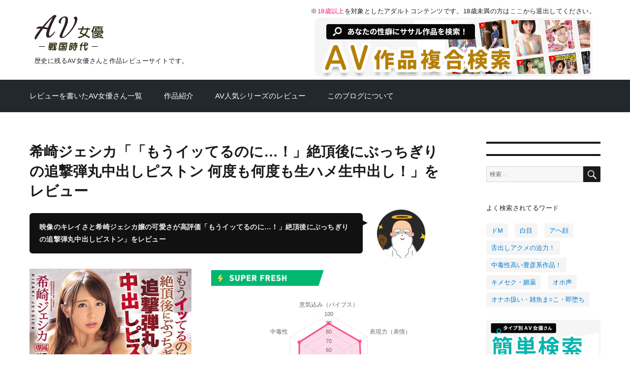

--- FILE ---
content_type: text/html; charset=UTF-8
request_url: https://www.av-sengokujidai.com/meisaku/kizaki-jessica_01/
body_size: 13263
content:
<!DOCTYPE html>
<html dir="ltr" lang="ja" prefix="og: https://ogp.me/ns#" class="no-js">
<head>
	<meta charset="UTF-8">
	<meta name="viewport" content="width=device-width, initial-scale=1">
	

<!-- Google Tag Manager -->
<script>(function(w,d,s,l,i){w[l]=w[l]||[];w[l].push({'gtm.start':
new Date().getTime(),event:'gtm.js'});var f=d.getElementsByTagName(s)[0],
j=d.createElement(s),dl=l!='dataLayer'?'&l='+l:'';j.async=true;j.src=
'https://www.googletagmanager.com/gtm.js?id='+i+dl;f.parentNode.insertBefore(j,f);
})(window,document,'script','dataLayer','GTM-T79HJHGW');</script>
<!-- End Google Tag Manager -->


	<script>(function(html){html.className = html.className.replace(/\bno-js\b/,'js')})(document.documentElement);</script>
<title>希崎ジェシカ「「もうイッてるのに…！」絶頂後にぶっちぎりの追撃弾丸中出しピストン 何度も何度も生ハメ生中出し！」をレビュー | AV女優 戦国記-素晴らしいAV女優さんのレビューサイト-</title>
	<style>img:is([sizes="auto" i], [sizes^="auto," i]) { contain-intrinsic-size: 3000px 1500px }</style>
	
		<!-- All in One SEO 4.8.3.2 - aioseo.com -->
	<meta name="robots" content="max-image-preview:large" />
	<meta name="keywords" content="大絶頂・イカセ特化作,美人・顔面偏差値高すぎっ！,複数プレイ,希崎ジェシカ" />
	<link rel="canonical" href="https://www.av-sengokujidai.com/meisaku/kizaki-jessica_01/" />
	<meta name="generator" content="All in One SEO (AIOSEO) 4.8.3.2" />
		<meta property="og:locale" content="ja_JP" />
		<meta property="og:site_name" content="AV女優 戦国記-素晴らしいAV女優さんのレビューサイト- | 歴史に残るAV女優さんと作品レビューサイトです。" />
		<meta property="og:type" content="article" />
		<meta property="og:title" content="希崎ジェシカ「「もうイッてるのに…！」絶頂後にぶっちぎりの追撃弾丸中出しピストン 何度も何度も生ハメ生中出し！」をレビュー | AV女優 戦国記-素晴らしいAV女優さんのレビューサイト-" />
		<meta property="og:url" content="https://www.av-sengokujidai.com/meisaku/kizaki-jessica_01/" />
		<meta property="article:published_time" content="2019-12-16T07:58:52+00:00" />
		<meta property="article:modified_time" content="2024-05-11T09:56:37+00:00" />
		<meta name="twitter:card" content="summary" />
		<meta name="twitter:title" content="希崎ジェシカ「「もうイッてるのに…！」絶頂後にぶっちぎりの追撃弾丸中出しピストン 何度も何度も生ハメ生中出し！」をレビュー | AV女優 戦国記-素晴らしいAV女優さんのレビューサイト-" />
		<!-- All in One SEO -->

<link rel='dns-prefetch' href='//fonts.googleapis.com' />
<link href='https://fonts.gstatic.com' crossorigin rel='preconnect' />
<link rel="alternate" type="application/rss+xml" title="AV女優 戦国記-素晴らしいAV女優さんのレビューサイト- &raquo; フィード" href="https://www.av-sengokujidai.com/feed/" />
<link rel="alternate" type="application/rss+xml" title="AV女優 戦国記-素晴らしいAV女優さんのレビューサイト- &raquo; コメントフィード" href="https://www.av-sengokujidai.com/comments/feed/" />
<script type="text/javascript" id="wpp-js" src="https://www.av-sengokujidai.com/wp-content/plugins/wordpress-popular-posts/assets/js/wpp.min.js?ver=7.3.3" data-sampling="1" data-sampling-rate="50" data-api-url="https://www.av-sengokujidai.com/wp-json/wordpress-popular-posts" data-post-id="3283" data-token="f6ab27c6cb" data-lang="0" data-debug="0"></script>
<style id='classic-theme-styles-inline-css' type='text/css'>
/*! This file is auto-generated */
.wp-block-button__link{color:#fff;background-color:#32373c;border-radius:9999px;box-shadow:none;text-decoration:none;padding:calc(.667em + 2px) calc(1.333em + 2px);font-size:1.125em}.wp-block-file__button{background:#32373c;color:#fff;text-decoration:none}
</style>
<style id='global-styles-inline-css' type='text/css'>
:root{--wp--preset--aspect-ratio--square: 1;--wp--preset--aspect-ratio--4-3: 4/3;--wp--preset--aspect-ratio--3-4: 3/4;--wp--preset--aspect-ratio--3-2: 3/2;--wp--preset--aspect-ratio--2-3: 2/3;--wp--preset--aspect-ratio--16-9: 16/9;--wp--preset--aspect-ratio--9-16: 9/16;--wp--preset--color--black: #000000;--wp--preset--color--cyan-bluish-gray: #abb8c3;--wp--preset--color--white: #fff;--wp--preset--color--pale-pink: #f78da7;--wp--preset--color--vivid-red: #cf2e2e;--wp--preset--color--luminous-vivid-orange: #ff6900;--wp--preset--color--luminous-vivid-amber: #fcb900;--wp--preset--color--light-green-cyan: #7bdcb5;--wp--preset--color--vivid-green-cyan: #00d084;--wp--preset--color--pale-cyan-blue: #8ed1fc;--wp--preset--color--vivid-cyan-blue: #0693e3;--wp--preset--color--vivid-purple: #9b51e0;--wp--preset--color--dark-gray: #1a1a1a;--wp--preset--color--medium-gray: #686868;--wp--preset--color--light-gray: #e5e5e5;--wp--preset--color--blue-gray: #4d545c;--wp--preset--color--bright-blue: #007acc;--wp--preset--color--light-blue: #9adffd;--wp--preset--color--dark-brown: #402b30;--wp--preset--color--medium-brown: #774e24;--wp--preset--color--dark-red: #640c1f;--wp--preset--color--bright-red: #ff675f;--wp--preset--color--yellow: #ffef8e;--wp--preset--gradient--vivid-cyan-blue-to-vivid-purple: linear-gradient(135deg,rgba(6,147,227,1) 0%,rgb(155,81,224) 100%);--wp--preset--gradient--light-green-cyan-to-vivid-green-cyan: linear-gradient(135deg,rgb(122,220,180) 0%,rgb(0,208,130) 100%);--wp--preset--gradient--luminous-vivid-amber-to-luminous-vivid-orange: linear-gradient(135deg,rgba(252,185,0,1) 0%,rgba(255,105,0,1) 100%);--wp--preset--gradient--luminous-vivid-orange-to-vivid-red: linear-gradient(135deg,rgba(255,105,0,1) 0%,rgb(207,46,46) 100%);--wp--preset--gradient--very-light-gray-to-cyan-bluish-gray: linear-gradient(135deg,rgb(238,238,238) 0%,rgb(169,184,195) 100%);--wp--preset--gradient--cool-to-warm-spectrum: linear-gradient(135deg,rgb(74,234,220) 0%,rgb(151,120,209) 20%,rgb(207,42,186) 40%,rgb(238,44,130) 60%,rgb(251,105,98) 80%,rgb(254,248,76) 100%);--wp--preset--gradient--blush-light-purple: linear-gradient(135deg,rgb(255,206,236) 0%,rgb(152,150,240) 100%);--wp--preset--gradient--blush-bordeaux: linear-gradient(135deg,rgb(254,205,165) 0%,rgb(254,45,45) 50%,rgb(107,0,62) 100%);--wp--preset--gradient--luminous-dusk: linear-gradient(135deg,rgb(255,203,112) 0%,rgb(199,81,192) 50%,rgb(65,88,208) 100%);--wp--preset--gradient--pale-ocean: linear-gradient(135deg,rgb(255,245,203) 0%,rgb(182,227,212) 50%,rgb(51,167,181) 100%);--wp--preset--gradient--electric-grass: linear-gradient(135deg,rgb(202,248,128) 0%,rgb(113,206,126) 100%);--wp--preset--gradient--midnight: linear-gradient(135deg,rgb(2,3,129) 0%,rgb(40,116,252) 100%);--wp--preset--font-size--small: 13px;--wp--preset--font-size--medium: 20px;--wp--preset--font-size--large: 36px;--wp--preset--font-size--x-large: 42px;--wp--preset--spacing--20: 0.44rem;--wp--preset--spacing--30: 0.67rem;--wp--preset--spacing--40: 1rem;--wp--preset--spacing--50: 1.5rem;--wp--preset--spacing--60: 2.25rem;--wp--preset--spacing--70: 3.38rem;--wp--preset--spacing--80: 5.06rem;--wp--preset--shadow--natural: 6px 6px 9px rgba(0, 0, 0, 0.2);--wp--preset--shadow--deep: 12px 12px 50px rgba(0, 0, 0, 0.4);--wp--preset--shadow--sharp: 6px 6px 0px rgba(0, 0, 0, 0.2);--wp--preset--shadow--outlined: 6px 6px 0px -3px rgba(255, 255, 255, 1), 6px 6px rgba(0, 0, 0, 1);--wp--preset--shadow--crisp: 6px 6px 0px rgba(0, 0, 0, 1);}:where(.is-layout-flex){gap: 0.5em;}:where(.is-layout-grid){gap: 0.5em;}body .is-layout-flex{display: flex;}.is-layout-flex{flex-wrap: wrap;align-items: center;}.is-layout-flex > :is(*, div){margin: 0;}body .is-layout-grid{display: grid;}.is-layout-grid > :is(*, div){margin: 0;}:where(.wp-block-columns.is-layout-flex){gap: 2em;}:where(.wp-block-columns.is-layout-grid){gap: 2em;}:where(.wp-block-post-template.is-layout-flex){gap: 1.25em;}:where(.wp-block-post-template.is-layout-grid){gap: 1.25em;}.has-black-color{color: var(--wp--preset--color--black) !important;}.has-cyan-bluish-gray-color{color: var(--wp--preset--color--cyan-bluish-gray) !important;}.has-white-color{color: var(--wp--preset--color--white) !important;}.has-pale-pink-color{color: var(--wp--preset--color--pale-pink) !important;}.has-vivid-red-color{color: var(--wp--preset--color--vivid-red) !important;}.has-luminous-vivid-orange-color{color: var(--wp--preset--color--luminous-vivid-orange) !important;}.has-luminous-vivid-amber-color{color: var(--wp--preset--color--luminous-vivid-amber) !important;}.has-light-green-cyan-color{color: var(--wp--preset--color--light-green-cyan) !important;}.has-vivid-green-cyan-color{color: var(--wp--preset--color--vivid-green-cyan) !important;}.has-pale-cyan-blue-color{color: var(--wp--preset--color--pale-cyan-blue) !important;}.has-vivid-cyan-blue-color{color: var(--wp--preset--color--vivid-cyan-blue) !important;}.has-vivid-purple-color{color: var(--wp--preset--color--vivid-purple) !important;}.has-black-background-color{background-color: var(--wp--preset--color--black) !important;}.has-cyan-bluish-gray-background-color{background-color: var(--wp--preset--color--cyan-bluish-gray) !important;}.has-white-background-color{background-color: var(--wp--preset--color--white) !important;}.has-pale-pink-background-color{background-color: var(--wp--preset--color--pale-pink) !important;}.has-vivid-red-background-color{background-color: var(--wp--preset--color--vivid-red) !important;}.has-luminous-vivid-orange-background-color{background-color: var(--wp--preset--color--luminous-vivid-orange) !important;}.has-luminous-vivid-amber-background-color{background-color: var(--wp--preset--color--luminous-vivid-amber) !important;}.has-light-green-cyan-background-color{background-color: var(--wp--preset--color--light-green-cyan) !important;}.has-vivid-green-cyan-background-color{background-color: var(--wp--preset--color--vivid-green-cyan) !important;}.has-pale-cyan-blue-background-color{background-color: var(--wp--preset--color--pale-cyan-blue) !important;}.has-vivid-cyan-blue-background-color{background-color: var(--wp--preset--color--vivid-cyan-blue) !important;}.has-vivid-purple-background-color{background-color: var(--wp--preset--color--vivid-purple) !important;}.has-black-border-color{border-color: var(--wp--preset--color--black) !important;}.has-cyan-bluish-gray-border-color{border-color: var(--wp--preset--color--cyan-bluish-gray) !important;}.has-white-border-color{border-color: var(--wp--preset--color--white) !important;}.has-pale-pink-border-color{border-color: var(--wp--preset--color--pale-pink) !important;}.has-vivid-red-border-color{border-color: var(--wp--preset--color--vivid-red) !important;}.has-luminous-vivid-orange-border-color{border-color: var(--wp--preset--color--luminous-vivid-orange) !important;}.has-luminous-vivid-amber-border-color{border-color: var(--wp--preset--color--luminous-vivid-amber) !important;}.has-light-green-cyan-border-color{border-color: var(--wp--preset--color--light-green-cyan) !important;}.has-vivid-green-cyan-border-color{border-color: var(--wp--preset--color--vivid-green-cyan) !important;}.has-pale-cyan-blue-border-color{border-color: var(--wp--preset--color--pale-cyan-blue) !important;}.has-vivid-cyan-blue-border-color{border-color: var(--wp--preset--color--vivid-cyan-blue) !important;}.has-vivid-purple-border-color{border-color: var(--wp--preset--color--vivid-purple) !important;}.has-vivid-cyan-blue-to-vivid-purple-gradient-background{background: var(--wp--preset--gradient--vivid-cyan-blue-to-vivid-purple) !important;}.has-light-green-cyan-to-vivid-green-cyan-gradient-background{background: var(--wp--preset--gradient--light-green-cyan-to-vivid-green-cyan) !important;}.has-luminous-vivid-amber-to-luminous-vivid-orange-gradient-background{background: var(--wp--preset--gradient--luminous-vivid-amber-to-luminous-vivid-orange) !important;}.has-luminous-vivid-orange-to-vivid-red-gradient-background{background: var(--wp--preset--gradient--luminous-vivid-orange-to-vivid-red) !important;}.has-very-light-gray-to-cyan-bluish-gray-gradient-background{background: var(--wp--preset--gradient--very-light-gray-to-cyan-bluish-gray) !important;}.has-cool-to-warm-spectrum-gradient-background{background: var(--wp--preset--gradient--cool-to-warm-spectrum) !important;}.has-blush-light-purple-gradient-background{background: var(--wp--preset--gradient--blush-light-purple) !important;}.has-blush-bordeaux-gradient-background{background: var(--wp--preset--gradient--blush-bordeaux) !important;}.has-luminous-dusk-gradient-background{background: var(--wp--preset--gradient--luminous-dusk) !important;}.has-pale-ocean-gradient-background{background: var(--wp--preset--gradient--pale-ocean) !important;}.has-electric-grass-gradient-background{background: var(--wp--preset--gradient--electric-grass) !important;}.has-midnight-gradient-background{background: var(--wp--preset--gradient--midnight) !important;}.has-small-font-size{font-size: var(--wp--preset--font-size--small) !important;}.has-medium-font-size{font-size: var(--wp--preset--font-size--medium) !important;}.has-large-font-size{font-size: var(--wp--preset--font-size--large) !important;}.has-x-large-font-size{font-size: var(--wp--preset--font-size--x-large) !important;}
:where(.wp-block-post-template.is-layout-flex){gap: 1.25em;}:where(.wp-block-post-template.is-layout-grid){gap: 1.25em;}
:where(.wp-block-columns.is-layout-flex){gap: 2em;}:where(.wp-block-columns.is-layout-grid){gap: 2em;}
:root :where(.wp-block-pullquote){font-size: 1.5em;line-height: 1.6;}
</style>
<link rel='stylesheet' id='wordpress-popular-posts-css-css' href='https://www.av-sengokujidai.com/wp-content/plugins/wordpress-popular-posts/assets/css/wpp.css?ver=7.3.3' type='text/css' media='all' />
<link rel='stylesheet' id='twentysixteen-fonts-css' href='https://fonts.googleapis.com/css?family=Merriweather%3A400%2C700%2C900%2C400italic%2C700italic%2C900italic%7CMontserrat%3A400%2C700%7CInconsolata%3A400&#038;subset=latin%2Clatin-ext' type='text/css' media='all' />
<link rel='stylesheet' id='genericons-css' href='https://www.av-sengokujidai.com/wp-content/themes/sengoku/genericons/genericons.css?ver=3.4.1' type='text/css' media='all' />
<link rel='stylesheet' id='twentysixteen-style-css' href='https://www.av-sengokujidai.com/wp-content/themes/sengoku/style.css?ver=6.7.4' type='text/css' media='all' />
<link rel='stylesheet' id='twentysixteen-block-style-css' href='https://www.av-sengokujidai.com/wp-content/themes/sengoku/css/blocks.css?ver=20181230' type='text/css' media='all' />
<!--[if lt IE 10]>
<link rel='stylesheet' id='twentysixteen-ie-css' href='https://www.av-sengokujidai.com/wp-content/themes/sengoku/css/ie.css?ver=20160816' type='text/css' media='all' />
<![endif]-->
<!--[if lt IE 9]>
<link rel='stylesheet' id='twentysixteen-ie8-css' href='https://www.av-sengokujidai.com/wp-content/themes/sengoku/css/ie8.css?ver=20160816' type='text/css' media='all' />
<![endif]-->
<!--[if lt IE 8]>
<link rel='stylesheet' id='twentysixteen-ie7-css' href='https://www.av-sengokujidai.com/wp-content/themes/sengoku/css/ie7.css?ver=20160816' type='text/css' media='all' />
<![endif]-->
<script type="text/javascript" src="https://www.av-sengokujidai.com/wp-includes/js/jquery/jquery.min.js?ver=3.7.1" id="jquery-core-js"></script>
<script type="text/javascript" src="https://www.av-sengokujidai.com/wp-includes/js/jquery/jquery-migrate.min.js?ver=3.4.1" id="jquery-migrate-js"></script>
<script type="text/javascript" id="search-filter-plugin-build-js-extra">
/* <![CDATA[ */
var SF_LDATA = {"ajax_url":"https:\/\/www.av-sengokujidai.com\/wp-admin\/admin-ajax.php","home_url":"https:\/\/www.av-sengokujidai.com\/","extensions":[]};
/* ]]> */
</script>
<script type="text/javascript" src="https://www.av-sengokujidai.com/wp-content/plugins/search-filter-pro/public/assets/js/search-filter-build.min.js?ver=2.5.10" id="search-filter-plugin-build-js"></script>
<script type="text/javascript" src="https://www.av-sengokujidai.com/wp-content/plugins/search-filter-pro/public/assets/js/chosen.jquery.min.js?ver=2.5.10" id="search-filter-plugin-chosen-js"></script>
<!--[if lt IE 9]>
<script type="text/javascript" src="https://www.av-sengokujidai.com/wp-content/themes/sengoku/js/html5.js?ver=3.7.3" id="twentysixteen-html5-js"></script>
<![endif]-->
<link rel="https://api.w.org/" href="https://www.av-sengokujidai.com/wp-json/" /><link rel="alternate" title="JSON" type="application/json" href="https://www.av-sengokujidai.com/wp-json/wp/v2/meisaku/3283" /><link rel="EditURI" type="application/rsd+xml" title="RSD" href="https://www.av-sengokujidai.com/xmlrpc.php?rsd" />
<meta name="generator" content="WordPress 6.7.4" />
<link rel='shortlink' href='https://www.av-sengokujidai.com/?p=3283' />
<link rel="alternate" title="oEmbed (JSON)" type="application/json+oembed" href="https://www.av-sengokujidai.com/wp-json/oembed/1.0/embed?url=https%3A%2F%2Fwww.av-sengokujidai.com%2Fmeisaku%2Fkizaki-jessica_01%2F" />
<link rel="alternate" title="oEmbed (XML)" type="text/xml+oembed" href="https://www.av-sengokujidai.com/wp-json/oembed/1.0/embed?url=https%3A%2F%2Fwww.av-sengokujidai.com%2Fmeisaku%2Fkizaki-jessica_01%2F&#038;format=xml" />
            <style id="wpp-loading-animation-styles">@-webkit-keyframes bgslide{from{background-position-x:0}to{background-position-x:-200%}}@keyframes bgslide{from{background-position-x:0}to{background-position-x:-200%}}.wpp-widget-block-placeholder,.wpp-shortcode-placeholder{margin:0 auto;width:60px;height:3px;background:#dd3737;background:linear-gradient(90deg,#dd3737 0%,#571313 10%,#dd3737 100%);background-size:200% auto;border-radius:3px;-webkit-animation:bgslide 1s infinite linear;animation:bgslide 1s infinite linear}</style>
            
<meta property="og:title" content="希崎ジェシカ「「もうイッてるのに…！」絶頂後にぶっちぎりの追撃弾丸中出しピストン 何度も何度も生ハメ生中出し！」をレビュー" />
<meta property="og:description" content="映像のキレイさと希崎ジェシカ嬢の可愛さが高評価「もうイッてるのに…！」絶頂後にぶっちぎりの追撃弾丸中出しピストン」をレビュー" />
<meta property="og:type" content="article" />
<meta property="og:url" content="https://www.av-sengokujidai.com/meisaku/kizaki-jessica_01/" />
<meta property="og:image" content="https://www.av-sengokujidai.com/wp-content/uploads/2019/12/f2772cba5b2dbc90731e48be453c224a.png" />
<meta property="og:site_name" content="AV女優 戦国記-素晴らしいAV女優さんのレビューサイト-" />
<meta name="twitter:card" content="summary_large_image" />
<meta name="twitter:site" content="@DdSengoku" />
<meta property="og:locale" content="ja_JP" />
<style type="text/css">
.no-js .native-lazyload-js-fallback {
	display: none;
}
</style>
		    <link rel='stylesheet' id='twentysixteen-style-css'  href='/wp-content/themes/sengoku/style_base.css?20210120-01' type='text/css' media='all' />
    <link rel='stylesheet' id='twentysixteen-style-css'  href='/wp-content/themes/sengoku/add.css?20240705-01' type='text/css' media='all' />
	
	   
</head>

<body class="meisaku-template-default single single-meisaku postid-3283 wp-embed-responsive">

<!-- Google Tag Manager (noscript) -->
<noscript><iframe src="https://www.googletagmanager.com/ns.html?id=GTM-T79HJHGW"
height="0" width="0" style="display:none;visibility:hidden"></iframe></noscript>
<!-- End Google Tag Manager (noscript) -->


<div id="page" class="site">
	<div class="site-inner">
		<a class="skip-link screen-reader-text" href="#content">コンテンツへスキップ</a>

		<header id="masthead" class="site-header" role="banner">
			<div class="site-header-main">
				<div class="site-branding">
					
											<p class="site-title"><a href="https://www.av-sengokujidai.com/" rel="home"><img src="/img/av_logo.png" alt="AV女優 戦国記-素晴らしいAV女優さんのレビューサイト-"></a></p>
												<p class="site-description">歴史に残るAV女優さんと作品レビューサイトです。</p>
									</div><!-- .site-branding -->

							</div><!-- .site-header-main -->

			            
            
			<p class="attention">※<span>18歳以上</span>を対象としたアダルトコンテンツです。<br class="SP">18歳未満の方は<a href="javascript:history.back();">ここ</a>から退出してください。</p>
			
			<form>
			  <a href="/av-search/"><img class="PC" src="/img/banner_search_av_item.jpg" alt="AV作品簡単複合検索"><img class="SP" src="/img/banner_search_av_item_sp.jpg?2022" alt="AV作品簡単複合検索"></a>
			</form>

			
		</header><!-- .site-header -->
    </div>   
    

        <nav id="main">
            <ul>
                <li><a href="/av-stars/">レビューを書いたAV女優さん一覧</a></li>
                <li><a href="/meisaku/">作品紹介</a></li>
				<li><a href="/review-av-series/">AV人気シリーズのレビュー</a></li>
                <li><a href="/about/">このブログについて</a></li>
            </ul>
        </nav>
        
    <div class="site-inner">    

		<div id="content" class="site-content">

<div id="primary" class="content-area">
	<main id="main" class="site-main" role="main">
		
<link rel='stylesheet' id='twentysixteen-style-css'  href='/wp-content/themes/sengoku/add_megami.css?202301-01' type='text/css' media='all' />



<article id="post-3283" class="post-3283 meisaku type-meisaku status-publish has-post-thumbnail hentry tag-761 tag-689 tag-218 tag-226 cat_meisaku-fanza cat_meisaku-super-fresh">
	<header class="entry-header">
		<h1 class="entry-title">希崎ジェシカ「「もうイッてるのに…！」絶頂後にぶっちぎりの追撃弾丸中出しピストン 何度も何度も生ハメ生中出し！」をレビュー</h1>	</header><!-- .entry-header -->
	  
       
      
      
	
	
<h2 class="kamisama">映像のキレイさと希崎ジェシカ嬢の可愛さが高評価「もうイッてるのに…！」絶頂後にぶっちぎりの追撃弾丸中出しピストン」をレビュー</h2>

<div id="soft_data">

<div class="imgArea">

		<div class="post-thumbnail">
			<img width="376" height="538" src="https://www.av-sengokujidai.com/wp-content/plugins/native-lazyload/assets/images/placeholder.svg" class="attachment-post-thumbnail size-post-thumbnail wp-post-image native-lazyload-js-fallback" alt="希崎ジェシカ「「もうイッてるのに…！」絶頂後にぶっちぎりの追撃弾丸中出しピストン 何度も何度も生ハメ生中出し！」をレビュー" decoding="async" fetchpriority="high" loading="lazy" data-src="https://www.av-sengokujidai.com/wp-content/uploads/2019/12/f2772cba5b2dbc90731e48be453c224a.png" data-sizes="(max-width: 709px) 85vw, (max-width: 909px) 67vw, (max-width: 984px) 60vw, (max-width: 1362px) 62vw, 840px" />	</div><!-- .post-thumbnail -->

		<a href="#sell"><ul id="platform">
		<li><p class="master"><img src="/img/icon_fanza_on.jpg" alt=""></p></li>
		<li></li>
		<li></li>
	</ul></a>
</div>	

<div class="soft_detailArea">

<ul id="cat">
<li><a href="/cat_meisaku/super-fresh/"><img src="/img/cat_fresh.png" alt="super-fresh"></a></li></ul>

<div id="graph">        
	<div style="width:100%">
    	<canvas id="canvas"></canvas>
    </div>
    <div id="output"></div>
</div>
<p class="lineH rate7.5">評価：<span class="star-prototype">7.5</span></p>
<div class="tags clearfix">
	<ul><li><a href="https://www.av-sengokujidai.com/tag/%e5%a4%a7%e7%b5%b6%e9%a0%82%e3%83%bb%e3%82%a4%e3%82%ab%e3%82%bb%e7%89%b9%e5%8c%96%e4%bd%9c/" rel="tag">大絶頂・イカセ特化作</a></li><li><a href="https://www.av-sengokujidai.com/tag/%e7%be%8e%e4%ba%ba%e3%83%bb%e9%a1%94%e9%9d%a2%e5%81%8f%e5%b7%ae%e5%80%a4%e9%ab%98%e3%81%99%e3%81%8e%e3%81%a3%ef%bc%81/" rel="tag">美人・顔面偏差値高すぎっ！</a></li><li><a href="https://www.av-sengokujidai.com/tag/%e8%a4%87%e6%95%b0%e3%83%97%e3%83%ac%e3%82%a4/" rel="tag">複数プレイ</a></li><li><a href="https://www.av-sengokujidai.com/tag/%e5%b8%8c%e5%b4%8e%e3%82%b8%e3%82%a7%e3%82%b7%e3%82%ab/" rel="tag">希崎ジェシカ</a></li></ul></div>


</div>	
</div>

<ul id="soft_detail_list" class="clearfix">
<li>AV女優名：希崎ジェシカ</li>
<li>監督名：まえだのかほり</li>
<li>メーカー：アイデアポケット</li>
<li>発売日：2019/01/12</li>
</ul>	
	
<h3>希崎ジェシカ「「もうイッてるのに…！」絶頂後にぶっちぎりの追撃弾丸中出しピストン 何度も何度も生ハメ生中出し！」のレビュー</h3>

	<div class="entry-content mab60">
		<p>2019年をもってAV業界を引退するジェシーこと<a href="/kizaki-jessica/">希崎ジェシカ</a>嬢。</p>
<p>デビュー当初は、ちょっとギャル系の性に対しても挑戦的でやんちゃな雰囲気もありそこが魅力的だったが、11年間のAV業界の間に洗練され、優しい雰囲気のお姉さんのような感じになりました。(2019年で30歳ですか、、)</p>
<p>「もうイッてるのに…！」絶頂後にぶっちぎりの追撃弾丸中出しピストン 何度も何度も生ハメ生中出し！」は、2019年の1月にリリースされた作品で、FANZAでの評価も<strong>4.84</strong>と単体作品としてNo.1の評価を受けていた作品です。（2019年12月現在）</p>
<p>作品内容は、痴女設定と思いきや、プレイ本番中に逆のシチュエーションになり、追撃ピストンされるという内容なのだが、評価通りの希崎ジェシカの魅力一杯の作品となっている。</p>
<div class="thumbArea">
<img decoding="async" src="https://www.av-sengokujidai.com/wp-content/plugins/native-lazyload/assets/images/placeholder.svg" alt="希崎ジェシカ「「もうイッてるのに…！」絶頂後にぶっちぎりの追撃弾丸中出しピストン 何度も何度も生ハメ生中出し！」をレビュー" loading="lazy" class="native-lazyload-js-fallback" data-src="/img/kizaki_jessica_01_thumb01.jpg?2019"><noscript><img loading="lazy" decoding="async" src="/img/kizaki_jessica_01_thumb01.jpg?2019" alt="希崎ジェシカ「「もうイッてるのに…！」絶頂後にぶっちぎりの追撃弾丸中出しピストン 何度も何度も生ハメ生中出し！」をレビュー"></noscript>
</div>
<p>まず目を引くのは、ジェシカ嬢のデビュー当時と変わらないような見事にシェイプされたボディです。すでにアラサー（当時は29歳？）であるにも関わらずしっかり鍛え上げられているようでプロ意識を感じます。<br />
昔は頬骨あたりがぷくっとして可愛い印象でしたが、田中みな実さんのようなスッキリした顔立ちに見えます。<br />
私は一時ぽっちゃりした時の方が好きです。。</p>
<p>冒頭の談笑部分では、「最近は責められる作品ばっか…」みたいな話しているのですが、本作も痴女と思いきや、責めれる系の作品です。。そういったニーズが多いということなんでしょうね。。<br />
※個人的には、責めの表情の方がイキイキしているように感じるのですが、、</p>
<div class="thumbArea">
<img decoding="async" src="https://www.av-sengokujidai.com/wp-content/plugins/native-lazyload/assets/images/placeholder.svg" alt="希崎ジェシカ「「もうイッてるのに…！」絶頂後にぶっちぎりの追撃弾丸中出しピストン 何度も何度も生ハメ生中出し！」をレビュー" loading="lazy" class="native-lazyload-js-fallback" data-src="/img/kizaki_jessica_01_thumb02.jpg?2019"><noscript><img loading="lazy" decoding="async" src="/img/kizaki_jessica_01_thumb02.jpg?2019" alt="希崎ジェシカ「「もうイッてるのに…！」絶頂後にぶっちぎりの追撃弾丸中出しピストン 何度も何度も生ハメ生中出し！」をレビュー"></noscript>
</div>
<p>最後のプレイを除いてどのシーンも最初は、まずは痴女パートがあり、責めるジェシカ嬢の良さがしっかりと撮られているのは好印象です。<br />
結局、ドッキリ的に立場が逆転し、追撃ピストンをされ、中出しされるという内容になっています。</p>
<p>痴女モノと聞かされていてその演技をしているジェシカ嬢が急に責められたり、男優が後ろから加わったりしたシーンで、素（？）のジェシカ嬢がみれるのだが、リアクションが可愛く、ファンにとっては楽しいです。</p>
<p>追撃ピストン、中出しの流れは、この女優さんの雰囲気のせいか、ハードすぎず、楽しいSEXの域に収まっているので、見やすい作品となっています。</p>
<div class="thumbArea">
<img decoding="async" src="https://www.av-sengokujidai.com/wp-content/plugins/native-lazyload/assets/images/placeholder.svg" alt="希崎ジェシカ「「もうイッてるのに…！」絶頂後にぶっちぎりの追撃弾丸中出しピストン 何度も何度も生ハメ生中出し！」をレビュー" loading="lazy" class="native-lazyload-js-fallback" data-src="/img/kizaki_jessica_01_thumb04.jpg?2019"><noscript><img loading="lazy" decoding="async" src="/img/kizaki_jessica_01_thumb04.jpg?2019" alt="希崎ジェシカ「「もうイッてるのに…！」絶頂後にぶっちぎりの追撃弾丸中出しピストン 何度も何度も生ハメ生中出し！」をレビュー"></noscript>
</div>
<p>一番の本作の注目ポイントは、やはり映像のキレイさが挙げられると思います。希崎ジェシカ作品でもトップクラスのキレイな映像で、FANZAでの高評価の原因のひとつはこの鮮明な映像美が依拠してそうです。<br />
光や構図が考えられているようで、美しいジェシカ嬢がよく撮られていると思いました。2シーン目で<strong>自分でオナニーを見せつけながらハイヒールで男優をいじめるシーン</strong>は、破壊力があり美しいです。</p>
<p>FANZAの評価が高いため、作品を視聴しましたが、感想としてはもっといい作品があるような気もします。<br />
引き続き、チェックします。</p>
<p><!--

痴女系の作品での<strong>責めの表情</strong>はやはり素晴らしく、
初期は、ちょっと荒削りなざっくばらんな雰囲気があり、性に対しても挑戦的だった


小生は、初期作品からファンであり、美しいルックスと愛嬌のある雰囲気がかわ
--></p>
<!-- 繰り返し処理-->    
   
<h3>この作品の情報</h3>
<!-- 商品データ-->    
    
<div id="sell" class="dvdArea">
<div class="dvd_flex">
    <div class="dvd_img">
        <img width="376" height="538" src="https://www.av-sengokujidai.com/wp-content/plugins/native-lazyload/assets/images/placeholder.svg" class="attachment-large size-large native-lazyload-js-fallback" alt="希崎ジェシカ「「もうイッてるのに…！」絶頂後にぶっちぎりの追撃弾丸中出しピストン 何度も何度も生ハメ生中出し！」をレビュー" decoding="async" loading="lazy" data-src="https://www.av-sengokujidai.com/wp-content/uploads/2019/12/f2772cba5b2dbc90731e48be453c224a-1.png" />    </div>

    <div class="txtArea">
        <p class="dvd_title">「もうイッてるのに…！」絶頂後にぶっちぎりの追撃弾丸中出しピストン 何度も何度も生ハメ生中出し！ 希崎ジェシカ</p>
        <p class="lineH rate7.5"><span class="star-prototype">7.5</span></p>
        <p class="setsumei">希崎ジェシカファン必見の作品。可愛らしいジェシカ嬢と映像の美しさが売りの作品です。</p>
		

		<p class="fanza_btn"><a id="fanza-btn" href="https://al.dmm.co.jp/?lurl=https%3A%2F%2Fwww.dmm.co.jp%2Fmonthly%2Fpremium%2F-%2Fdetail%2F%3D%2Fcid%3Dipx00256%2F&af_id=satou10-001&ch=toolbar&ch_id=text" rel="nofollow">FANZA 動画</a></p>				
    </div>
</div><!-- flex -->

    
<div class="clearfix">    
<video class="embed-responsive-item" controls="controls" src="https://cc3001.dmm.co.jp/litevideo/freepv/i/ipx/ipx00256/ipx00256_dmb_w.mp4"></video></div> 
</div>    
<!--商品データ ここまで-->       
    
        
<!---->   
        
        
    </div><!-- .entry-content -->
	
	
<script src="/js/Chart.min.js"></script>
<script src="/js/utils.js"></script>
<script>
    var TargetString = [90,90,92,90,88,88];
    var sum  = function(arr) {
    var sum = 0;
    for (var i=0,len=arr.length; i<len; ++i) {
        sum += arr[i];
        };
        return sum;
    };    
    var kotae = (sum(TargetString));
        
    jQuery(function($){ 
        
    $("#output").html(kotae);
    $.fn.generateStars = function() {
    return this.each(function(i,e){$(e).html($('<span/>').width($(e).text()*20));});
};
    $('.star-prototype').generateStars();    
        });        
    var color = Chart.helpers.color;    
		var config = {
			type: 'radar',
			data: {
				labels: ['意気込み（バイブス）','表現力（表情）','清涼感','カメラワーク（映像）','リアルガチ度', '中毒性'],
				datasets: [{
					label: '',
					backgroundColor: color(window.chartColors.blue).alpha(0.2).rgbString(),
					borderColor: window.chartColors.blue,
                    fontSize: 160,
					pointBackgroundColor: window.chartColors.blue,
					data: [90,90,92,90,88,88]
				}, ]
			},
			options: {
                responsive: true,
				legend: {
					display: false,
				},
				scale: {
					ticks: {
                        min: 50,max: 100,beginAtZero: true,
            }}}
		};
		window.onload = function() {
			window.myRadar = new Chart(document.getElementById('canvas'), config);
		};
		var colorNames = Object.keys(window.chartColors);
</script>
	



<div class='yarpp yarpp-related yarpp-related-website yarpp-template-yarpp-template-hoge'>

<div id="YARPP">
<h4>この作品と関連のありそうな作品のレビュー</h4>
		<ul>
				<li>
			<a href="https://www.av-sengokujidai.com/meisaku/yumekana-moodyz/"><img width="377" height="538" src="https://www.av-sengokujidai.com/wp-content/plugins/native-lazyload/assets/images/placeholder.svg" class="attachment-small size-small wp-post-image native-lazyload-js-fallback" alt="由愛可奈「MOODYZ電撃移籍4時間×4本番8コーナーSPECIAL 」をレビュー" decoding="async" loading="lazy" data-src="https://www.av-sengokujidai.com/wp-content/uploads/2019/08/79424fd0bd6e984ea5161dfa4e0d4ccb.png" /><p class="ttl">
				由愛可奈「MOODYZ電撃移籍4時間×4本番8コーナーSPECIAL」をレビュー			</p></a>
		</li>
				<li>
			<a href="https://www.av-sengokujidai.com/meisaku/kano-yura-work01/"><img width="376" height="536" src="https://www.av-sengokujidai.com/wp-content/plugins/native-lazyload/assets/images/placeholder.svg" class="attachment-small size-small wp-post-image native-lazyload-js-fallback" alt="架乃ゆら「【※異常なる大絶頂】エロス最大覚醒！性欲が尽き果てるまで怒涛のノンストップ本気性交」をレビュー" decoding="async" loading="lazy" data-src="https://www.av-sengokujidai.com/wp-content/uploads/2020/09/fde4ed026dd7931e725d8eb288958a23.png" /><p class="ttl">
				架乃ゆら「【※異常なる大絶頂】エロス最大覚醒！性欲が尽き果てるまで怒涛のノンストップ本気性交」をレビュー			</p></a>
		</li>
				<li>
			<a href="https://www.av-sengokujidai.com/meisaku/sakamichi-miru-work01/"><img width="380" height="532" src="https://www.av-sengokujidai.com/wp-content/plugins/native-lazyload/assets/images/placeholder.svg" class="attachment-small size-small wp-post-image native-lazyload-js-fallback" alt="坂道みる「快感潮吹き絶頂マ●コを怒涛の追撃ピストンでひたすら大量潮吹きオーガズム」をレビュー" decoding="async" loading="lazy" data-src="https://www.av-sengokujidai.com/wp-content/uploads/2020/11/469dcda5b67fa46a45d05d28563c5585.png" /><p class="ttl">
				坂道みる「快感潮吹き絶頂マ●コを怒涛の追撃ピストンでひたすら大量潮吹きオーガズム」をレビュー			</p></a>
		</li>
				<li>
			<a href="https://www.av-sengokujidai.com/meisaku/kusakabe-kana-work01/"><img width="379" height="537" src="https://www.av-sengokujidai.com/wp-content/plugins/native-lazyload/assets/images/placeholder.svg" class="attachment-small size-small wp-post-image native-lazyload-js-fallback" alt="日下部加奈「激イキ263回！膣痙攣4900回！イキ潮10000cc！ 禁欲焦らしオーガズム大覚醒スペシャル！！」をレビュー" decoding="async" loading="lazy" data-src="https://www.av-sengokujidai.com/wp-content/uploads/2020/11/f41f4cc4c5436b7f7f4ff8fa2b55d215.png" /><p class="ttl">
				日下部加奈「激イキ263回！膣痙攣4900回！イキ潮10000cc！ 禁欲焦らしオーガズム大覚醒スペシャル！！」をレビュー			</p></a>
		</li>
			</ul>
	</div>
</div>



</article><!-- #post-3283 -->

        
	</main><!-- .site-main -->

	<aside id="content-bottom-widgets" class="content-bottom-widgets" role="complementary">
			<div class="widget-area">
			<section id="custom_html-5" class="widget_text widget widget_custom_html"><div class="textwidget custom-html-widget"><a href="https://www.av-sengokujidai.com/av-stars/">レビューを書いたAV女優さん一覧</a></div></section>		</div><!-- .widget-area -->
	
	</aside><!-- .content-bottom-widgets -->
   
</div><!-- .content-area -->


	<aside id="secondary" class="sidebar widget-area" role="complementary">
		<section id="block-11" class="widget widget_block">
<div class="wp-block-group"><div class="wp-block-group__inner-container is-layout-flow wp-block-group-is-layout-flow"><div class="widget widget_search">
<form role="search" method="get" class="search-form" action="https://www.av-sengokujidai.com/">
	<label>
		<span class="screen-reader-text">検索:</span>
		<input type="search" class="search-field" placeholder="検索 &hellip;" value="" name="s" />
	</label>
	<button type="submit" class="search-submit"><span class="screen-reader-text">検索</span></button>
</form>
</div>


<p>よく検索されてるワード</p>
<ul id="keywords">
<li><a href="/?s=ドM">ドM</a></li>
<li><a href="/tag/白目/">白目</a></li>
<li><a href="/tag/アヘ顔/">アヘ顔</a></li>
<li><a href="/tag/舌出しアクメの迫力！/">舌出しアクメの迫力！</a></li>
<li><a href="/tag/豊彦作品での中毒性/">中毒性高い豊彦系作品！</a></li>
<li><a href="/tag/キメセク・媚薬/">キメセク・媚薬</a></li>
<li><a href="/tag/オホ声/">オホ声</a></li>
<li><a href="/tag/オナホ扱い・雑魚ま○こ・即堕ち/">オナホ扱い・雑魚ま○こ・即堕ち</a></li>
</ul>
<p><a href="/search_av_starr"><img decoding="async" src="/img/banner_search_av_starr_sp.jpg?2022" alt="AV女優さん簡単検索"></a></p>
<p style="color:#ff0000;font-weight:bold;text-align:center"><span style="color:#444"><font size="+1">FANZA</font><br>今月の買ってよかった作品！</span><!--<br /><span style="font-size:140%;background:#fffdca;padding:5px 10px">30％OFF セール</span>-->
</p>
<div style="margin:0;padding:5px;font-size:14px;word-break: break-all;"><a href="https://al.fanza.co.jp/?lurl=https%3A%2F%2Fvideo.dmm.co.jp%2Fav%2Fcontent%2F%3Fid%3Dsone00846&af_id=satou10-001&ch=toolbar&ch_id=package_text_large" rel="sponsored"><img decoding="async" src="https://pics.dmm.co.jp/digital/video/sone00846/sone00846ps.jpg" alt="絶頂の向こう側へ 最強ヒロインに巨根ピストンを 瀬戸環奈"/><span style="display:block;margin:5px 0 0 0;padding:0;text-align:left;">絶頂の向こう側へ 最強ヒロインに巨根ピストンを 瀬戸環奈</span></a></div>
<p>▶作品の<a href="https://www.av-sengokujidai.com/meisaku/seto-kanna-work06/">レビューを見る</a></p>
<div style="margin:0;padding:5px;font-size:14px;word-break: break-all;"><a href="https://al.fanza.co.jp/?lurl=https%3A%2F%2Fvideo.dmm.co.jp%2Fav%2Fcontent%2F%3Fid%3Dzkwd00024&af_id=satou10-001&ch=toolbar&ch_id=package_text_large" rel="sponsored"><img decoding="async" src="https://pics.dmm.co.jp/digital/video/zkwd00024/zkwd00024ps.jpg" alt="放課後肉便器24人目 牧田ひより"/><span style="display:block;margin:5px 0 0 0;padding:0;text-align:left;">放課後肉便器24人目 牧田ひより</span></a></div>
<p>▶作品の<a href="https://www.av-sengokujidai.com/meisaku/aimochi-riri-work02/">レビューを見る</a></p>



<p></p>
</div></div>
</section><section id="block-7" class="widget widget_block"><div class="popular-posts"><h2>よく見られているページ</h2><script type="application/json" data-id="wpp-block-inline-js">{"title":"\u3088\u304f\u898b\u3089\u308c\u3066\u3044\u308b\u30da\u30fc\u30b8","limit":"8","offset":0,"range":"last24hours","time_quantity":"1","time_unit":"hour","freshness":false,"order_by":"views","post_type":"post","pid":"","exclude":"","taxonomy":"category","term_id":"","author":"","shorten_title":{"active":true,"length":"30","words":true},"post-excerpt":{"active":false,"length":0,"keep_format":false,"words":false},"thumbnail":{"active":true,"width":"75","height":"100","build":"manual","size":""},"rating":false,"stats_tag":{"comment_count":false,"views":false,"author":false,"date":{"active":false,"format":"F j, Y"},"taxonomy":{"active":false,"name":"category"}},"markup":{"custom_html":false,"wpp-start":"<ul class=\"wpp-list\">","wpp-end":"<\/ul>","title-start":"<h2>","title-end":"<\/h2>","post-html":"<li class=\"{current_class}\">{thumb} {title} <span class=\"wpp-meta post-stats\">{stats}<\/span><\/li>"},"theme":{"name":""}}</script><div class="wpp-widget-block-placeholder"></div></div></section><section id="block-3" class="widget widget_block"><div style="text-align:center">
<img decoding="async" src="/img/hikari.jpg"><p></p>
<p><a href="https://twitter.com/DdSengoku?ref_src=twsrc%5Etfw" class="twitter-follow-button" data-show-count="false">Follow @DdSengoku</a><script async="" src="https://platform.twitter.com/widgets.js" charset="utf-8"></script>
</p>
<p><!--




















<p><b>掲示板作ってみました！ <br />よければお便りください！</b><br />
<a href="/forums/topic/sougou/">AV戦国記 総合掲示板</a><br />
<a href="/forums/topic/good-av/">いい作品 or いい女優さん見つけた！</a>
</p>




















-->
</p>
</div></section><section id="block-8" class="widget widget_block"><p><a href="/links/">お世話になっているLINK集</a></p></section><section id="block-4" class="widget widget_block">
<h2 class="wp-block-heading">[ドMジャパン2021（後半戦）] もしAV女優がサッカー日本代表だったら</h2>
</section><section id="block-5" class="widget widget_block"><p><a href="/dom_japan2021_second_half/"><img decoding="async" src="/img/doM_2021/img_av-sengoku-jidai_doM_2021_mini_2nd.jpg"></a></p></section>	</aside><!-- .sidebar .widget-area -->

		</div><!-- .site-content -->

		<footer id="colophon" class="site-footer" role="contentinfo">
			
			
			<div class="site-info">
								<span class="site-title"><a href="https://www.av-sengokujidai.com/" rel="home">AV女優 戦国記-素晴らしいAV女優さんのレビューサイト-</a></span>
				<a class="privacy-policy-link" href="https://www.av-sengokujidai.com/meisaku/" rel="privacy-policy">名作紹介</a><span role="separator" aria-hidden="true"></span>		
			</div><!-- .site-info -->
		</footer><!-- .site-footer -->
	</div><!-- .site-inner -->
</div><!-- .site -->

<script type="text/javascript">
( function() {
	var nativeLazyloadInitialize = function() {
		var lazyElements, script;
		if ( 'loading' in HTMLImageElement.prototype ) {
			lazyElements = [].slice.call( document.querySelectorAll( '.native-lazyload-js-fallback' ) );
			lazyElements.forEach( function( element ) {
				if ( ! element.dataset.src ) {
					return;
				}
				element.src = element.dataset.src;
				delete element.dataset.src;
				if ( element.dataset.srcset ) {
					element.srcset = element.dataset.srcset;
					delete element.dataset.srcset;
				}
				if ( element.dataset.sizes ) {
					element.sizes = element.dataset.sizes;
					delete element.dataset.sizes;
				}
				element.classList.remove( 'native-lazyload-js-fallback' );
			} );
		} else if ( ! document.querySelector( 'script#native-lazyload-fallback' ) ) {
			script = document.createElement( 'script' );
			script.id = 'native-lazyload-fallback';
			script.type = 'text/javascript';
			script.src = 'https://www.av-sengokujidai.com/wp-content/plugins/native-lazyload/assets/js/lazyload.js';
			script.defer = true;
			document.body.appendChild( script );
		}
	};
	if ( document.readyState === 'complete' || document.readyState === 'interactive' ) {
		nativeLazyloadInitialize();
	} else {
		window.addEventListener( 'DOMContentLoaded', nativeLazyloadInitialize );
	}
}() );
</script>
		<link rel='stylesheet' id='yarppRelatedCss-css' href='https://www.av-sengokujidai.com/wp-content/plugins/yet-another-related-posts-plugin/style/related.css?ver=5.30.11' type='text/css' media='all' />
<script type="text/javascript" src="https://www.av-sengokujidai.com/wp-includes/js/jquery/ui/core.min.js?ver=1.13.3" id="jquery-ui-core-js"></script>
<script type="text/javascript" src="https://www.av-sengokujidai.com/wp-includes/js/jquery/ui/datepicker.min.js?ver=1.13.3" id="jquery-ui-datepicker-js"></script>
<script type="text/javascript" id="jquery-ui-datepicker-js-after">
/* <![CDATA[ */
jQuery(function(jQuery){jQuery.datepicker.setDefaults({"closeText":"\u9589\u3058\u308b","currentText":"\u4eca\u65e5","monthNames":["1\u6708","2\u6708","3\u6708","4\u6708","5\u6708","6\u6708","7\u6708","8\u6708","9\u6708","10\u6708","11\u6708","12\u6708"],"monthNamesShort":["1\u6708","2\u6708","3\u6708","4\u6708","5\u6708","6\u6708","7\u6708","8\u6708","9\u6708","10\u6708","11\u6708","12\u6708"],"nextText":"\u6b21","prevText":"\u524d","dayNames":["\u65e5\u66dc\u65e5","\u6708\u66dc\u65e5","\u706b\u66dc\u65e5","\u6c34\u66dc\u65e5","\u6728\u66dc\u65e5","\u91d1\u66dc\u65e5","\u571f\u66dc\u65e5"],"dayNamesShort":["\u65e5","\u6708","\u706b","\u6c34","\u6728","\u91d1","\u571f"],"dayNamesMin":["\u65e5","\u6708","\u706b","\u6c34","\u6728","\u91d1","\u571f"],"dateFormat":"MM d, yy","firstDay":1,"isRTL":false});});
/* ]]> */
</script>
<script type="text/javascript" src="https://www.av-sengokujidai.com/wp-content/themes/sengoku/js/skip-link-focus-fix.js?ver=20160816" id="twentysixteen-skip-link-focus-fix-js"></script>
<script type="text/javascript" id="twentysixteen-script-js-extra">
/* <![CDATA[ */
var screenReaderText = {"expand":"\u30b5\u30d6\u30e1\u30cb\u30e5\u30fc\u3092\u5c55\u958b","collapse":"\u30b5\u30d6\u30e1\u30cb\u30e5\u30fc\u3092\u9589\u3058\u308b"};
/* ]]> */
</script>
<script type="text/javascript" src="https://www.av-sengokujidai.com/wp-content/themes/sengoku/js/functions.js?ver=20191202" id="twentysixteen-script-js"></script>
<script src="//accaii.com/sendoku1990/script.js" async></script><noscript><img src="//accaii.com/sendoku1990/script?guid=on"></noscript>
</body>
</html>

--- FILE ---
content_type: text/css
request_url: https://www.av-sengokujidai.com/wp-content/themes/sengoku/add.css?20240705-01
body_size: 4072
content:

dd,dl{
    margin: 0px;
    padding: 0px;
}

ul,li{
    list-style: none;
}


strong{
    font-size: 140%;
}

	.site-branding {
		margin-top: 0;
        width:100%;
		margin-bottom:0;
	}

.site-title{
    margin-bottom: 12px;
}

nav#main{
            background:#23282d;
            width: 100%;
        }
        nav#main ul{
            max-width: 1200px;
            margin: 10px auto 60px;
        }
        nav#main ul li{
            display: inline-block;
        }
        nav#main ul li a{
            color: #fff;
            display: inline-block;
            box-sizing:border-box;
            padding: 20px 20px 20px;
        }

a.red{
    color: rgb(40, 193, 143);
    font-size: 110%;
    margin-bottom: 20px;
}
.topImg_ad{
    text-align: center;
}

.topImg_ad img{
    display: block;
    margin: 20px auto;
}

.home .meisaku.type-meisaku,
.archive .meisaku.type-meisaku,
.search .meisaku.type-meisaku{
    background: #f5f5f5;
    padding: 15px;
    border-radius: 2px;
	min-height: 320px;
}

.home .meisaku.type-meisaku .entry-header,
.archive .meisaku.type-meisaku .entry-header,
.search .meisaku.type-meisaku .entry-header{
	padding-left: 220px;
}

.home .meisaku.type-meisaku .flexBox,
.archive .meisaku.type-meisaku .flexBox,
.search .meisaku.type-meisaku .flexBox{
	padding-left: 220px;
}


.home .meisaku.type-meisaku .entry-title,
.archive .meisaku.type-meisaku .entry-title,
.search .meisaku.type-meisaku .entry-title{
    font-size: 1.4em;
	padding-top: 26px;
    margin-bottom: 10px;
}

.home .meisaku.type-meisaku .meisaku_excerpt,
.archive .meisaku.type-meisaku .meisaku_excerpt,
.search .meisaku.type-meisaku .meisaku_excerpt{
	background: #1a222b;
	color: #fff;
	font-weight: 400;
	border-radius: 3px;
	padding: 16px 100px 16px 20px;
	position: relative;
	margin-top: -8px;
}

.home .meisaku.type-meisaku .meisaku_excerpt:after,
.archive .meisaku.type-meisaku .meisaku_excerpt:after,
.search .meisaku.type-meisaku .meisaku_excerpt:after{
    position: absolute;
    content: "";
    display: block;
    background: url(/img/img_kamisama.png) no-repeat top left;
	background-size: 100% auto;
    margin-right: -20px;
	right: 0px;
    width: 80px;
    height: 80px;
    bottom: -10px;
}

.home .type-post .lineH{
display: none;
}

.home .meisaku.type-meisaku img,
.archive .meisaku.type-meisaku img,
.search .meisaku.type-meisaku img{
max-width: 170px;
}


.meisaku.type-meisaku .flexBox .topImg{
    width: 40%;
	position: absolute;
	top:50px;
	left: 30px;
}

.home .meisaku.type-meisaku:before,
.archive .meisaku.type-meisaku:before,
.search .meisaku.type-meisaku:before{
    content: "";
    display: block;
    width: 120px;
    height: 51px;
    top: -5px;
    left: -5px;
    z-index: 10;
    background: url(/img/icon_review.png) no-repeat;
    position: absolute;
    background-size: 100% auto;
}

.home .meisaku.type-meisaku .flexBox .topTxt,
.archive .meisaku.type-meisaku .flexBox .topTxt,
.search .meisaku.type-meisaku .flexBox .topTxt{
    display: inline-flex;
    width: 100%;
	padding: 10px 10px 10px 0;
    margin-left:0px;
}

.meisaku.type-meisaku .number{
    display: none;
}

.mab20{ margin-bottom: 20px;}
.mab40{ margin-bottom: 40px;}
.mab60{ margin-bottom: 60px;}
    .clearfix{
        clear: both;
        width: 100%;
    }


    .number{padding-top: 60px;
        position: relative;
    }
    
    .number i{
        font-size: 80px;
        font-weight: bold;
        position: absolute;
        right:-10px;
        top:-00px;
        color:rgba(0,0,0,0.06);
    }
    
    .number i:before{
        content:"LEGEND";
        display: block;
        position: absolute;
        width: 260px;
        height: 36px;
        right: 60px;
        font-size: 36px;
        font-weight: bold;
        top:0px;
    }
    
     .number span{
        font-size: 260%;
         font-weight: bold;
         padding: 0 0 0 0px;
    }


#data {
   margin-top: 50px;
    margin-bottom: 30px;
    font-weight: 500;
    background: #fafafa;
    border-bottom: 1px solid #f5f5f5;
    border-left: 6px solid #e04483;
    padding: 14px 10px 15px 30px;
    font-size:16px;
}

h3#main{
   margin-top: 50px;
    margin-bottom: 30px;
    font-weight: 500;
     background: #fafafa;
    border-bottom: 1px solid #f5f5f5;
    border-left: 6px solid #e04483;
    padding: 14px 10px 15px 30px;
    font-size:16px;
}


#pornstarData{
display:flex;
margin-bottom:20px;
}
#pornstarData #grafu{
display:inline-flex;
}
#pornstarData dl{
display:inline-flex;
flex-direction:column;
margin:0 0 0 40px;
}
#pornstarData dl dd{
padding:6px;
}

.thumbArea{
    position: relative;
    background: #f5f5f5;
    margin-bottom: 20px;
    
}
.thumbArea img{
	width: 100%;
    padding: 0px 0 6px;
    line-height: 1.6em;
    
}
.thumbArea span{
    line-height: 1.6em;
    font-weight:400;
    font: #999;
    font-size:12px;
    display: inline-block;
    padding: 8px 10px 10px 10px;
}

/*
.thumbArea{
    position: relative;
    background: #f5f5f5;
    margin-bottom: 20px;
}
*/
.thumbArea:before{
    content:"";
    position: absolute;
    width: 100%;
    height: 100%;
    z-index: 100;
    background: url(/img/photo_img.png);
}
/*
.photoArea span{
    line-height: 1.6em;
    font-weight:400;
    font: #999;
    font-size:12px;
    display: inline-block;
    padding: 8px 10px 10px 10px;
}
*/
    
video {
    top: 0;
    bottom: 0;
    left: 0;
    width: 100% !important;
    height: 100% !important;
    border: 0;
}    

    #similar_posts{
        display: block;
        width: 100%;
        box-sizing: border-box;
        margin-bottom: 20px;
    }
    #similar_posts li{
        float: left;
        font-size: 16px;
        width: 50%;
        box-sizing: border-box;
        padding-right: 10px;
        margin-bottom: 10px;
        text-justify:auto;
    }
    #similar_posts li img{
        width: 200px;
         float: left;
        height: auto;
        padding-right: 20px;
    }
       


.thumbArea:before{
    content:"";
    display: block;
    position: absolute;
    width: 100%;
    height:94%;
    background: url(/img/blog_blank.png) repeat;
    top:0px;
    left:0px;
}

.rate {
  position: relative;
  display: inline-block;
  width: 100px;
  height: 20px;
  font-size: 20px;
}
.rate:before, .rate:after {
  position: absolute;
  top: 0;
  left: 0;
  content: '★★★★★';
  display: inline-block;
  height: 20px;
  line-height: 20px;
}
.rate:before {
  color: #ddd; /*星色*/
}
.rate:after {
  color: #ffa500;
  overflow: hidden;
  white-space: nowrap; /*重要*/
}

.rate00:after{width: 0;}
.rate05:after{width: 10px;}
.rate1:after{width: 20px;}
.rate15:after{width: 30px;}
.rate2:after{width: 40px;}
.rate25:after{width: 50px;}
.rate3:after{width: 60px;}
.rate35:after{width: 70px;}
.rate4:after{width: 80px;}
.rate45:after{width: 84px;}
.rate45:after{width: 86px;}
.rate90:after{width: 90px;}    
.rate5:after{width: 100px;}
.rate100:after{width: 100px;}    

    


.dvdTitle{
    margin-top:50px;
    margin-bottom:30px;
    font-weight:500;
    padding:10px 10px 10px 30px;
    font-size:16px;
    background: #241e1e;
    color: #fff;
    border-radius: 4px;
}
  

    
    .flex{
        display: flex;
        margin-bottom: 20px;
    }    
    
    .flex .dvdJk{
        display: inline-flex;
        flex-basis:30%;
        flex-direction: column;
    }    

.flex .dvdJk im{
    width: auto;
}
    
    .flex .txtArea{
        display: inline-flex;
        flex-basis:70%;
        box-sizing: border-box;
        padding-left: 8px;
        text-align: left;
        font-size: 90%;
        flex-direction: column;
        align-items: flex-start;
    } 
    ul,li{
    list-style: none;
        padding: 0px;
        margin: 0px;
}
    ul.btn{
        display: flex;
        width: 100%;
        justify-content: space-between;
        justify-content: space-around;
        align-items: center;
    }
    ul.btn li{
        align-items: center;
        display:inline-flex;
        width: 100%;
        margin-right: 10px;
    }
    ul.btn li:last-child{
        margin-right: 0px;
    }
    
    ul.btn li a{
        width: 100%;
        letter-spacing: 0.01em;    
        color: #fff;
        justify-content: center;
        font-weight: bold;
        align-items: center;
    }
    
    ul.btn li.amazon a{
        background:#E47911;
        width: 100%;
        padding: 6px 20px;
        border-radius: 3px;
        text-align: center;
    }
    
    ul.btn li.fanza a{
        background:#c10000;
        padding: 6px 20px;
        border-radius: 3px;
        text-align: center;
    }
    #rateYo{
        margin-left: -10px;
        margin-bottom: 6px;
    }



    .flexBox{
        display: flex;
    }
    .flexBox .topImg,
    .flexBox .topTxt{
        display:inline-flex;
        width: 50%;
    }
    .flexBox .topImg{
        width: 50%;
    }
    .flexBox .topTxt{
        flex-direction: column;
    }
    
    a.links{
        width: 100%;
        background: #f5f5f5;
        text-align: center;
     padding: 10px;
     color: #666;
}
    
.button-4 a{
	background: #509b95;
    max-width: 180px;
    display: block;
    color: #fff !important;
    font-size: 15px;
    font-weight: bold;
    float: right;
    padding: 4px 30px;
    border-radius: 2px;
    text-decoration: none;
    line-height: 36px;
    transition: all .2s ease;
    text-align: center;
    z-index: 2;
    right: 0px;
    right: 10px;
    position: absolute;
    bottom: -2px;
}
.button-4 a:hover{
transform: translate(15px,0px);
}

.button-4:hover a{
  color:#fff;
}

    ul#av_star{
        display: flex;
        width: 100%;
        flex-direction: row;
        flex-wrap: wrap;
    }      
    ul#av_star li.box{
        display: inline-flex;
        flex-basis: 25%;
        flex-direction: column;
        position: relative;
    }
    
    ul#av_star li.box p.tag a{
        color: #444;
        display: inline-block;
        border-radius: 3px;
        padding: 2px 10px;
        font-size: 13px;
        background: #f5f5f5;
        margin: 4px 4px 0 0;
        
    }
    ul#av_star li.box h1 a{
        display: inline-block;
        color: #222;
        font-size: 16px;
        font-weight:500;
        min-height: 6em;
        
    }
    ul#av_star li.box span{
        font-size: 26px;
        margin-bottom: 6px;
        position:relative;
    }
    ul#av_star li.box i{
        font-size: 40px;
        position: absolute;
        right: 6px;
        font-weight: bold;
        top: 10px;
    }
    
   ul#av_star li.box .number i:before {
    content: "LEGEND";
    display: block;
    position: absolute;
    width: 170px;
    height: 40px;
    right: 20px;
    font-size: 24px;
    font-weight: bold;
    top: 3px;
}
    ul#av_star li.box .number {
    padding-top: 50px;
    position: relative;
        margin-bottom: 12px;
}

.wp-pagenavi .pages{
display: none;
}

.wp-pagenavi a,
.wp-pagenavi .current{
width: 6%;
box-sizing: border-box;
padding: 10px 4px;
margin: 10px 4px;
border:2px solid #eee;
display: inline-block;
text-align: center;
font-weight: bold;
border-radius: 2px;
transition-duration: 0.5s;
}
.wp-pagenavi a:hover{
background: #f5f5f5;
}
.wp-pagenavi .current{
background: #111;
color: #fff;
border:2px solid #111;
border-radius: 2px;
}
.wp-pagenavi a.first,
.wp-pagenavi a.last{
display: none;
}

.SP{display: none !important;}
.PC{display: block !important;}




span.star-prototype, span.star-prototype > * {
    height: 16px; 
    background: url(/img/YsyS5y8.png?2019-04) 0 -14px repeat-x;
    width: 200px;
    display: inline-block;
}
 
span.star-prototype > * {
    background-position: 0 0;
    max-width:200px; 
}
   


ul#keywords li{
    display: inline-block;
    background: #f5f5f5;
    border-radius: 3px;
    margin: 0px 10px 6px 0px;
    color: #444;
    padding: 4px 10px;
    font-size: 13px;
}
ul#keywords li:hover{
    background: #2c3554;
    color: #fff;
}



@media screen and (max-width:680px) { 


#searchsubmit{
margin-top: 8px;
font-size: 14px;
}

.SP{display: block !important;}
.PC{display: none !important;}

.site-header p.attention{
font-size: 8px;
line-height: 1.4;
letter-spacing: 0em;
}

.site-description {
    font-size: 12px;
    line-height: 1.4em;
    margin-bottom: 10px;
    text-align: left;
    padding: 0 10px 0px 10px;
}

.site-header form {
    margin-top: 30px;
}
.site-header form img{
	width: 150px;
	height: auto;
}


.wp-pagenavi a,
.wp-pagenavi .current{
width: 12%;
}



     #pornstarData{
        display:block;
    }
    
    .thumbArea{
        padding:0px 0px 10px 0px;
    }
    
    iframe{
        width: 320px !important;
        height:260 !important;
    }  
    
    
    .home .flexBox{ 
        display: block;
        width: 100%;
        }
    .home .home .flexBox .topImg {
        width: 60%;
        margin: 0 auto;
        display: block;
        text-align: center;
    }
   .flexBox .topImg {
    width: 50%;
    text-align: center;
    display: block;
    margin: 0 auto;
}
    
    .home .number span {
    font-size: 24px;
    padding: 0 0 0 0px;
}
    strong {
    font-size: 120%;
}
    
.button-4 {
    height: 10px;
    float: none;
}

    .site-main > article {
    margin-bottom: 2em;
}
    
    .home .entry-title {
        font-size: 26px;
        font-size: 1.5rem;
        font-weight: 700;
        line-height: 1.25;
        margin-bottom: 1em;
    }
    .home .flexBox .topTxt {
        flex-direction: column;
        display: block;
        width: 100%;
        padding: 0 10px;
        box-sizing: border-box;
        line-height: 1.8em;
        font-size: 14px;
    }
    .home .number {
        padding-top: 40px;
        margin-bottom: 10px;
    }

    .home .number i {
        font-size: 50px;
        font-weight: bold;
        position: absolute;
        right: 0px;
        top: 10px;
        color: rgba(0,0,0,0.08);
    }
    .home .number i:before {
    content: "LEGEND";
    display: block;
    position: absolute;
    width: 220px;
    height: 40px;
    right: 20px;
    font-size: 30px;
    font-weight: bold;
    top: 0px;
}
    
    .home .meisaku.type-meisaku .entry-title {
    font-size: 17px;
}
    .meisaku.type-meisaku .flexBox .topImg {
    width: 44%;
        padding-left: 5px;
    float: left;
}
    .meisaku.type-meisaku .flexBox .topTxt {
    display: inline-flex;
    width: 50%;
    margin-left: 0px;
    float: right;
}

    
    .site-header {
        text-align: center;
		padding: 1em 10px 0px;
	}
    .site-header img{
        display: block;
        margin: 0 0 0 10px;
        width: 130px
    }
    nav#main ul {
        margin: 0px auto 30px;
        padding:10px 0 8px;
    }
    nav#main ul li a {
		font-size: 13px;
		padding: 4px 16px 2px;
	}
    .page ul#av_star li.box {
    flex-basis: 31%;
    margin: 10px 0;
    }
    .page ul#av_star li.box span {
        font-size: 18px;
        line-height: 1.6em;
        letter-spacing: 0em;
    }
    .page ul#av_star li.box .number i:before {
        width: 80px;
        font-size: 10px;
    }
    ul#av_star li.box h1 a {
        font-size: 12px;
        line-height: 1.6em;
    }
    ul#av_star li.box p.tag a {
        color: #444;
        display: inline-block;
        border-radius: 3px;
        padding: 2px 6px;
        font-size: 10px;
        background: #f5f5f5;
        margin: 4px 2px 0 0;
        line-height: 1.8em;
    }
    ul#av_star {
        display: flex;
        width: 100%;
        flex-direction: row;
        flex-wrap: wrap;
        justify-content: space-around;
    }
    #similar_posts li {
        float: left;
        font-size: 14px;
        width: 50%;
        box-sizing: border-box;
        padding-right: 10px;
        margin-bottom: 10px;
        text-justify: auto;
        padding: 0 10px;
        line-height: 1.6em;
        min-height: 21em;
    }
    #similar_posts li img {
        width: 200px;
        float: left;
        height: auto;
        padding: 10px 0 10px;
    }
    #similar_posts li a{
        color: #444;
    }
    
.site-main {
    overflow: hidden;
}
    

.meisaku.type-meisaku .flexBox {
    padding-left: 0px;
}

.meisaku.type-meisaku .flexBox .topImg{
	position: relative;
}

.home .meisaku.type-meisaku .entry-header,
.archive .meisaku.type-meisaku .entry-header,
.search .meisaku.type-meisaku .entry-header{
    padding-left: 0px;
	margin: 0px;
}
	
.home .meisaku.type-meisaku:before,
.archive .meisaku.type-meisaku:before,
.search .meisaku.type-meisaku:before{
	content: "";
    display: block;
    width: 100px;
    height: 30px;
    top: -5px;
    left: -5px;
    z-index: 10;
    background: url(/img/icon_review.png) no-repeat;
	background-size: 100% auto;
    position: absolute;
}	
    
.home .meisaku.type-meisaku img,
.archive .meisaku.type-meisaku img,
.search .meisaku.type-meisaku img{
    max-width: 100px;
}

.home .meisaku.type-meisaku .flexBox,
.archive .meisaku.type-meisaku .flexBox,
.search .meisaku.type-meisaku .flexBox{
padding-left: 0px;

}


.home .meisaku.type-meisaku .flexBox .topImg,
.archive .meisaku.type-meisaku .flexBox .topImg,
.search .meisaku.type-meisaku .flexBox .topImg{
    width: 30%;
    position:relative;
    top: 10px;
    left: 10px;
    left: 0px;
}
.home .meisaku.type-meisaku .flexBox .topTxt,
.archive .meisaku.type-meisaku .flexBox .topTxt,
.search .meisaku.type-meisaku .flexBox .topTxt{
    display: inline-flex;
    width: 65%;
    margin-left: 0px;
    float: right;
}

.home .meisaku.type-meisaku .meisaku_excerpt,
.archive .meisaku.type-meisaku .meisaku_excerpt,
.search .meisaku.type-meisaku .meisaku_excerpt{
    background: none;
    color: #36373a;
    font-weight: 400;
    border-radius: 3px;
    padding: 0px 0px 0px 0px;
    position: relative;
    font-size: 90%;
	margin-top:-16px;
}
.home .meisaku.type-meisaku .meisaku_excerpt:after,
.archive .meisaku.type-meisaku .meisaku_excerpt:after,
.search .meisaku.type-meisaku .meisaku_excerpt:after{
    position: absolute;
    content: "";
    display: block;
    background: url(/img/img_kamisama.png) no-repeat top left;
    background-size: 100% auto;
    margin-right: -20px;
    right: 0px;
    width: 60px;
    height: 80px;
    bottom: -60px;
}

.home .meisaku.type-meisaku,
.archive .meisaku.type-meisaku,
.search .meisaku.type-meisaku{
    background: #f5f5f5;
    padding: 15px;
    border-radius: 2px;
    min-height: auto;
}

.button-4 {
    height: 10px;
    float: none;
    text-align: right;
    margin-bottom: 30px;
}


.button-4 a {
    background: #509b95;
    max-width: 160px;
    display: block;
    color: #fff !important;
    font-size: 14px;
    font-weight: bold;
    float: none;
    margin:0px 0 10px;
    padding: 4px 20px;
    border-radius: 2px;
    text-decoration: none;
    line-height: 42px;
    transition: all .2s ease;
    text-align: center;
    z-index: 2;
    right: 10px;
    bottom: 0px;
    position: relative;
    display: inline-block;
}

.home .meisaku.type-meisaku .meisaku_excerpt:after,
.archive .meisaku.type-meisaku .meisaku_excerpt:after,
.search .meisaku.type-meisaku .meisaku_excerpt:after{
display: none;
}
    
}


#salecon{
    width: 100%;
    overflow-x: auto;
}

#itemarea{
	display:flex;
	flex-wrap:wrap;
	width:100%;
    overflow: hidden;
    overflow-y:auto;
    height: 355px;
    margin-bottom: 20px;
}	

.salebox{
	display:block;
	flex-basis:150px;
	text-align:center;
    float: left;
	background:#f7f7f7;
	border-radius:10px;
	padding:10px;
	flex-direction:column;
	margin:6px 6px;

}

.salebox .dvd_img{
	position:relative;
}

.salebox .dvd_img img{
	width:100%;
	height:auto;
}

.salebox .dvd_img .rank{
	background:#fff;
	color: #de3400;
	font-weight: bold;
	position:absolute;
	top:130px;
	right:0px;
	font-size:15px;
	padding:6px 8px 2px;
	line-height:1.05em;
	border-top-left-radius:2px;
	border-bottom-left-radius:2px;
}

.salebox .dvd_img .rank:after{
	content:"ランク";
	font-size:10px;
	display:block;
	color:#666
}

.salebox p{
	font-size:11px;
	text-align:center;
	margin-bottom:0;
	line-height:1.6em;
}

.salebox .date{
	color:#de3400;
	font-weight: bold;
	font-size:10.5px;
	margin:10px auto;
	border-bottom:2px solid #de3400;
	letter-spacing:-0.01em;
}

.salebox .btn .actress,
.salebox .btn .fanza{
	margin-bottom:0;
}

.salebox .btn a:hover{
	opacity:0.8;
}

.salebox .btn .actress a{
	display: none;
}

.salebox .btn .fanza a{
	border-radius: 2px;
    text-decoration: none;
	background: rgba(215,21,24,1.00);
	display:block;
    width: 96%;
    color: #fff;
    box-shadow: none;
    text-align: center;
    padding: 4px 4px;
    transition-duration: 0.5s;
	margin:10px auto;
}
.salebox p.title{
	text-align:left;
	padding:4px 4px 0px 4px;
	display: -webkit-box;
	overflow: hidden;
	-webkit-line-clamp: 2;
	-webkit-box-orient: vertical;
	margin:5px 0 6px;
}

p#saleTtl{
    margin: 0 0 10px;
}

p#saleTtl a{
    display: block;
    color: #000;
    font-size: 22px;
    font-weight: 600;
    letter-spacing: 0.05em;
    border-top: 1px solid #eee;
    border-bottom: 1px solid #eee;
    padding: 16px 10px 12px 10px;
    margin: 0 0 10px;
    text-align: center;
    transition: 0.1s;
}

p#saleTtl a o{
    color: #de3400;
}


p#saleTtl a:hover{
    background: #de2100;
    color: #fff;
}
p#saleTtl a:hover o{
    color: #fff;
}



@media screen and (max-width:768px) { 

	#itemarea{
		width:100%;
        overflow-y: auto;
        justify-content: flex-start;
	}	
	.salebox{
		flex-basis:31%;
		margin:10px 4px;
		padding:6px;
	}

	.salebox p{
		font-size:12px;
	}

	.salebox .btn .actress a,
	.salebox .btn .fanza a{
		font-weight: bold;

	}

	.salebox .dvd_img .rank{
		top:120px;
	}

    p#saleTtl a{
        font-size: 18px;
    }


}

.wpp-list li{
    font-size:14px;
    margin-top: 20px;
}
.wpp-list li a{
    color: #444;
}

#YARPP h4{
	margin-bottom:10px;
}
#YARPP ul{
	padding:10px 10px;
	display:grid;
	grid-template-columns:1fr 1fr 1fr 1fr; 
	gap:20px;
}
#YARPP ul li p.ttl {
	margin-top:10px;
    display: -webkit-box; 
    -webkit-box-orient: vertical; 
    -webkit-line-clamp: 3;
    overflow: hidden;
    text-overflow: ellipsis; 
}
@media screen and (max-width:767px) {
.single .entry-title{
	font-size:1.3rem;
}
#YARPP{
	padding:10px 10px;
}
	#YARPP ul{
	padding:10px 10px;
	display:grid;
	grid-template-columns:1fr 1fr; 
	gap:20px;
}
}


--- FILE ---
content_type: text/css
request_url: https://www.av-sengokujidai.com/wp-content/themes/sengoku/add_megami.css?202301-01
body_size: 2884
content:

ul,li{
    list-style: none;
    padding: 0px;
    margin: 0px;
}

.site-header .site-title a{
    color: #fff;
    font-family: Ubuntu;
}
	#site-navigation ul li {
		position: relative;
		padding: 10px;
		margin: 0px;
	}

.other-header {
    height: 80px;
    margin-bottom: 60px;
}

.other-header .entry-title{
    color: #fff;
    font-weight: 700;
    margin-bottom: 10px;
	font-size: 36px;
}

.col-md-9 {
    width: 74%;
}
.col-md-3 {
    width: 25%;
    margin-left: 1%;
}

.container {
    max-width: 1100px;
}

.default .entry-title {
	font-size: 36px;
    letter-spacing: 0.05em;
	font-weight: 500;
}


#mainVisual{
    min-height:220px;
    padding: 48px 0 0px;
    text-align: left;
    max-width: 1090px;
    margin: 0 auto;
    position: relative;
    
}
#mainVisual:after{
    content:"";
    width: 400px;
    height: 420px;
    position: absolute;
    background:url(/img/megami_img.gif?20191203) bottom right no-repeat;
    background-size:420px auto;
    z-index: 100;
    right: 10px;
    top:-70px;
    overflow: visible;
}


#mainVisual p.fukidashi{
    position: absolute;
    left: 280px;
    top:80px;
    max-width: 320px;
    font-size: 12.5px;
    color: #eee;
    border-radius: 3px;
    padding: 20px 20px;
    background: #111;
    
}

#mainVisual p.fukidashi:before{
    position: absolute;
    left:-10px;
    content:"";
    display: block;
    width: 0;
    height: 0;
    border-style: solid;
    border-width: 10px 20px 10px 0;
    border-color: transparent #000111 transparent transparent;
    
}


.tags ul li{
    display: inline-block;
    background:#f5f5f5;
    border-radius: 3px;
    margin: 0px 10px 6px 0px;
    color: #666;
    padding: 4px 10px;
    font-size: 13px;
}
.tags ul li a{
    color: #666;
}

p.katudo{
    border: 1px solid #aaa;
    display: inline-block;
    padding: 4px 6px;
    border-radius: 3px;
    font-size: 12px;
    color: #666;
    float: left;
    margin: 0 10px 12px 0px;
}


.other-header .entry-title,.breadcrumb{
    color: #000;
}


.site-header .site-title{
    text-align: left;
}

.content-area .entry-thumb {
    margin-bottom: 10px;
    text-align: center;
}
.default .entry-title{
    border-bottom: #c0c0c0 3px solid;
    margin-bottom: 20px;
}


p.lead{
    font-size:20px;
    color: #acacac;
    font-weight: bold;
}

p.txt{
    width: 70%;
    line-height: 1.8em;
}
.home p.number{
    font-size: 80px;
    font-family: Arial, Helvetica, "sans-serif";
    color: #e0e0e0;
    font-weight: bold;
    position: absolute;
    right: 20px;
    top:-140px;
}

p.btn{
    clear: both;
    height: 60px;
}

p.btn a{
    display: block;
    float: right;
    border-right: 2px;
    color: #fff;
    width: 180px;
    text-align: center;
    padding: 10px 20px 10px 20px;
    border-radius: 3px;
    background:#111 url(/img/arrow_white.png) no-repeat 160px 14px;
}

p.btn a:hover{
    opacity: 0.8;
    transform: translate(5px,0px);
}


/* * * * * * * * * * * * * * * * * * ここからsingleページ用 * * * * * * * * * * * * * * * * * * * * * * * * * * */

.default .entry-title a,
h3{
    color: #252213;
    font-size: 34px;
    padding: 0 0 10px 0px;
    border-bottom: #59cecf 3px solid;
}

h3{
    background: #f9f9f9;
    font-size: 20px;
    padding: 16px 20px 16px 30px;
    position: relative;
    border-bottom:none;
    margin: 20px 0 20px 0;
    border-radius: 3px;
}



h3:after{
    content:"";
    width: 6px;
    height: 30px;
    position: absolute;
    left:0px;
    top:12px;
    border-left: #59cecf 6px solid;
    z-index: 10;
}


.entry-header,.entry-post,.entry-content{
    position: relative;
}
.entry-content p.number{
    top:-40px;
}

/*
.entry-header:after{
    content:"";
    display: block;
    right: 20px;
    position: absolute;
    width: 93px;
    height: 42px;
    top:-60px;
    background: url(/img/txt_legend.png) no-repeat;
}*/



.home #twx-sidebar{
    margin-top: 120px;
}


#graph{
    width: 460px;
    float: left;
    margin: 0 0 40px -60px;
    position: relative;
    z-index: 200;
}

#graph #output{
    position: absolute;
    font-size: 40px;
    color: #f94e8a;
    right:20px;
    bottom:-10px;
    line-height:0.8em;
    font-weight: bold;
    font-family: Arial, Helvetica, "sans-serif";
}
#graph #output:before{
    content:"勝手な総合点";
    font-size:14px;
    text-align: center;
    display: block;
    margin-left: -10px;
    color: #222;
}


.clearfix{
    clear: both;
}
.clearfix:after{
    content:"";
    display: block;
    width: 100%;
    clear: both;
}

#profile ul,#profile{
    float: left;
    width: 440px;
    margin: 10px 0 20px 0px;
    position: relative;
    display: block;
    z-index: 105;
}

#profile ul,#profile ul li{
    list-style: none;
    margin: 0px;
}
#profile > ul > li{
	padding-left: 5px;
}
#profile > ul {
	padding-left: 10px;
}

#profile ul li.ttl{
    font-size: 18px;
    margin-left: -10px;
    padding-left: 15px;
    background: #f5f5f5;
    margin-bottom: 20px;
    border-radius: 3px;
}
#profile ul li{
    padding:6px 10px 6px;
    border-bottom: 1px solid #eee;
    font-size: 13px;
}
#profile ul li:last-child{
    border: none;
}

#profile ul li ul{
    float: left;
}

#profile ul li ul li{
    display: inline-block;
    font-size: 13px;
    margin: 10px 5px 10px 5px;
    padding: 2px 6px;
}


h2.kamisama{
    max-width: 80%;
    font-size: 14px;
    color: #eee;
    border-radius: 6px;
    position: relative;
    padding: 16px 20px 16px;
    background: #111;
    line-height: 1.8em;
    letter-spacing: 0.02em;
}
h2.kamisama:before{
    position: absolute;
    right:-10px;
    content: "";
    display: block;
    top:10px;
    width: 0;
    height: 0;
    border-style: solid;
    border-width: 10px 0 10px 20px;
    border-color: transparent transparent transparent #111;
}

h2.kamisama:after{
    position: absolute;
    content: "";
    display: block;
    background: url(/img/img_kamisama.png) no-repeat top left;
    right:-130px;
    width: 104px;
    height:104px;
    top:-10px;
}

.mainImg{
    position: relative;
    margin-top: 20px;
}
.mainImg:before{
    content:"";
    position: absolute;
    width: 100%;
    height: 100%;
    z-index: 100;
    background: url(/img/photo_img.png);
}

.mainImg img{
    border-radius: 6px;
}
.mainImg p.number {
    font-size: 80px;
    font-family: Arial, Helvetica, "sans-serif";
    color:rgba(255,255,255,0.83);
    font-weight: bold;
    position: absolute;
    right: 20px;
    bottom: -100px;
}

.mainImg p.number:after{
    content:"";
    display: block;
    right: 0px;
    position: absolute;
    width: 94px;
    height: 42px;
    bottom:50px;
    background: url(/img/txt_legend.png?2019-12) no-repeat;
}


h4 {
    font-size: 1.3rem;
    border-bottom: 4px solid #f5f5f5;
    padding: 10px 10px;
}

.photoArea{
    position: relative;
    background: #f5f5f5;
    margin: 30px 0 30px;
}

.photoArea:before{
    content:"";
    position: absolute;
    width: 100%;
    height: 100%;
    z-index: 100;
    background: url(/img/photo_img.png);
}

.photoArea span{
    line-height: 1.6em;
    font-weight:400;
    font: #999;
    font-size:12px;
    display: inline-block;
    padding: 8px 10px 10px 10px;
	position: relative;
	z-index: 100;
}


.dvd_flex{
    display: flex;
    width: 100%;
	margin-bottom: 20px;
}

.dvd_flex .dvd_img,
.dvd_flex .txtArea{
    display: inline-flex;
}

.dvd_flex .dvd_img{
    flex-basis: 280px;
     display: block;
}
.dvd_flex .dvd_img img{
    display: block;
	max-width: 150px;
}

.dvd_flex .txtArea{
    flex-basis: 900px;
    flex-direction: column;
    text-align: left;
    padding:0 10px;
    box-sizing: border-box;
}
.dvd_flex p{
    margin-bottom: 16px;
}

.dvd_flex .dvd_img p{
    display: block;
}

.dvd_title{
    font-weight: bold;
}

.fanza_btn{
	display: block;
	z-index: 100;
}
.fanza_btn a,
.mgs_btn a,
.sokmil_btn a{
    width: 80%;
    font-size: 110%;
    display: block;
    margin: 20px auto 10px;
    background: rgba(215,21,24,1.00);
    color: #fff;
    font-weight: bold;
    text-align: center;
    border-radius: 4px;
    padding: 10px;
    transition-duration: 0.5s;
	z-index: 100;
	position: relative;
}
.mgs_btn a{
	background: #111;
	margin:0px auto 10px;
}
.sokmil_btn a{
	background: #fff;
    border-radius: 4px;
    color: #e90129;
    border: 2px solid #e90129;
	margin:0px auto 10px;
}


.fanza_btn a:hover,
.mgs_btn a:hover{
    opacity: 0.7;
}

.dvdArea p.lineH{
    line-height:1em !important;
}


span.star-prototype, span.star-prototype > * {
    height: 16px; 
    background: url(/img/YsyS5y8.png?2019-04) 0 -16px repeat-x;
    width: 200px;
    display: inline-block;
	line-height: normal;
}
 
span.star-prototype > * {
    background-position: 0 0;
    max-width:200px; 
}
   
.dvdArea{
    margin-bottom: 40px;
}

ul#recommendBox{
	display: flex;
	width: 100%;
	justify-content:space-between;
	flex-wrap: wrap;
}
ul#recommendBox li{
	display: inline-flex;
	flex-basis: 48%;
	border-radius: 4px;
	border:1px solid #f5f5f5;
	box-shadow: 0px 4px 6px -2px rgba(10,10,10,0.2), 0px 0px 0px 1px rgba(185,185,185,0.03);
	position: relative;
	padding: 30px 134px 0px 20px;
	box-sizing: border-box;
	margin-bottom: 18px;
}
ul#recommendBox li .dvd_img{
	position: absolute;
	right:10px;
	top:-10px;
}

ul#recommendBox li a{
color: #111;
box-shadow:none;
font-size: 12px;
}
ul#recommendBox li a:hover{
}

ul#recommendBox li .dvd_img img{
width: 110px;
}

ul#recommendBox li p.hosi{
font-size: 20px;
font-weight: bold;
color: #aaa;
line-height: 1em;
margin-bottom: 10px;
}

ul#recommendBox li p.hosi span{
font-size: 26px;
color: #de3400;
padding: 0 10px 0 0;
}

ul#recommendBox li p.setsumei{
height: 6em;
    height: 6em;
    overflow: hidden;
    -webkit-line-clamp: 3;
    display: -webkit-box;
    -webkit-box-orient: vertical;
}


@media screen and (max-width:680px) { 

h2.kamisama {
    max-width: 100%;
    font-size: 14px;
    color: #eee;
    border-radius: 4px;
    position: relative;
    padding: 16px 100px 16px 20px;
    background: #111;
    line-height: 1.8em;
    margin: 0 0 10px 10px;
}
h2.kamisama:after {
    position: absolute;
    content: "";
    display: block;
    background: url(/img/img_kamisama.png) no-repeat top left;
    right: -20px;
    width: 104px;
    height: 104px;
    top: -10px;
}
    
.mainImg p.number {
    font-size: 60px;
    bottom: -80px;
}
    
.mainImg p.number:after {
    content: "";
    display: block;
    right: -10px;
    position: absolute;
    width: 94px;
    height: 42px;
    bottom: 50px;
    background: url(/img/txt_legend.png) no-repeat;
}
   
    h3.first{
        margin-left: 10px;
    }    
    
#graph #output {
    font-size: 38px;
    right: 40px;
    bottom: -10px;
}
#profile ul, #profile {
    float: none;
    width: 100%;
    box-sizing: border-box;
    margin: 10px 10px 0 0px;
}
#profile > ul{
padding-left: 10px;
}

}


#soft_data{
display: flex;
width: 100%;
flex-wrap: wrap;
margin-top: 20px;
}
#soft_data .imgArea{
display:inline-flex;
flex-basis: 40%;
flex-direction: column;
box-sizing: border-box;
padding: 10px 10px 10px 0;
}
#soft_data .imgArea img{
width: 100%;
}
#soft_data p.master{
width: 100%;
margin-bottom:10px;
}
#soft_data .soft_detailArea{
display:inline-flex;
flex-basis: 60%;
flex-direction: column;
align-items: flex-start;
box-sizing: border-box;
padding: 13px 0px 10px 30px;
}
#soft_data .soft_detailArea img{
width: 100%;
}
#soft_data .soft_detailArea ul#cat{
display: flex;
width: 100%;
flex-wrap: wrap;
}
#soft_data .soft_detailArea ul#cat li{
display: inline-flex;
flex-basis: 50%;
margin:0 0px 10px 0px;
padding-right: 10px;
}
#soft_data .soft_detailArea #graph{
margin: 20px auto 20px;
}
#soft_data #graph #output {
    right: 0px !important;
}
ul#soft_detail_list{
display: flex;
width: 100%;
flex-wrap: wrap;
justify-content: space-between;
margin-bottom: 20px;
padding-bottom: 20px;
}
ul#soft_detail_list li {
display: inline-flex;
flex-basis: 48%;
padding: 6px 10px 6px;
border-bottom: 1px solid #eee;
font-size: 13px;
box-sizing: border-box;
}


@media screen and (max-width:680px) { 
#soft_data p.master {
    width: 100%;
	padding:0 0px 0 0px;
    margin-bottom: 10px;
}
#soft_data p.master img {
    margin-right: 10px;
}

#soft_data .imgArea{
display: block;
text-align: center;
margin: 20px auto;
}
#soft_data .imgArea .post-thumbnail img{
	/*width: 200px;*/
}

#soft_data .soft_detailArea #graph{
    max-width: 430px;
    float: none;
    margin: 20px 0 40px -50px;
    position: relative;
    overflow-x: hidden;
    z-index: 200;
    min-height: 220px;
}
#soft_data #graph #output {
    right: 5px !important;
    bottom: 0px !important;
}
#soft_data .soft_detailArea {
    display: block;
    flex-basis: 100%;
    box-sizing: border-box;
    padding: 10px 10px 10px 10px;
}
#soft_data .soft_detailArea ul#cat li {
    display: inline-flex;
    flex-basis: 50%;
    margin: 0 0px 10px 0px;
    padding-right: 8px;
}

ul#recommendBox {
    display: block;
}

ul#recommendBox li{
	display: block;
	margin: 10px 0 10px;
	padding: 20px 100px 0px 16px;
}

ul#recommendBox li .dvd_img img{
width: 76px;
}


ul#recommendBox li p {
    margin: 0 0 1em;
    letter-spacing: 0em;
	line-height: 1.6em;
}
ul#recommendBox li .dvd_img{
	right:10px;
	top:6px;
}

#soft_data .imgArea{
    flex-basis: 56%;
}

}



#platform {
	margin:10px 0;
	display:flex;
	justify-content:space-between;
}

#platform li{
	display:inline-flex;
	flex-basis:102px;
}

#platform li:nth-child(1){
	background:url(/img/icon_fanza_off.jpg) no-repeat;
}
#platform li:nth-child(2){
	background:url(/img/icon_mgs_off.jpg) no-repeat;
}
#platform li:nth-child(3){
	background:url(/img/icon_sokmil_off.jpg) no-repeat;
}

#platform li img{
	width:102px;
	height:auto;
}

@media screen and (max-width: 768px) {

#platform {
	margin:10px 0 0;
}


#platform li img{
	width:74px !important;
	height:auto;
	margin-right:0px !important;
}

	#platform li:nth-child(1){
	background:url(/img/icon_fanza_off.jpg) no-repeat 0 3px;
	background-size:74px auto;
	}
	#platform li:nth-child(2){
		background:url(/img/icon_mgs_off.jpg) no-repeat 0 3px;
		background-size:74px auto;
	}
	#platform li:nth-child(3){
		background:url(/img/icon_sokmil_off.jpg) no-repeat 0 3px;
		background-size:74px auto;
	}
}



--- FILE ---
content_type: text/javascript; charset=utf-8
request_url: https://accaii.com/sendoku1990/script?ck1=0&xno=b39daa589bcbdcd5&tz=0&scr=1280.720.24&inw=1280&dpr=1&ori=0&tch=0&geo=1&nav=Mozilla%2F5.0%20(Macintosh%3B%20Intel%20Mac%20OS%20X%2010_15_7)%20AppleWebKit%2F537.36%20(KHTML%2C%20like%20Gecko)%20Chrome%2F131.0.0.0%20Safari%2F537.36%3B%20ClaudeBot%2F1.0%3B%20%2Bclaudebot%40anthropic.com)&url=https%3A%2F%2Fwww.av-sengokujidai.com%2Fmeisaku%2Fkizaki-jessica_01%2F&ttl=%E5%B8%8C%E5%B4%8E%E3%82%B8%E3%82%A7%E3%82%B7%E3%82%AB%E3%80%8C%E3%80%8C%E3%82%82%E3%81%86%E3%82%A4%E3%83%83%E3%81%A6%E3%82%8B%E3%81%AE%E3%81%AB%E2%80%A6%EF%BC%81%E3%80%8D%E7%B5%B6%E9%A0%82%E5%BE%8C%E3%81%AB%E3%81%B6%E3%81%A3%E3%81%A1%E3%81%8E%E3%82%8A%E3%81%AE%E8%BF%BD%E6%92%83%E5%BC%BE%E4%B8%B8%E4%B8%AD%E5%87%BA%E3%81%97%E3%83%94%E3%82%B9%E3%83%88%E3%83%B3%20%E4%BD%95%E5%BA%A6%E3%82%82%E4%BD%95%E5%BA%A6%E3%82%82%E7%94%9F%E3%83%8F%E3%83%A1%E7%94%9F%E4%B8%AD%E5%87%BA%E3%81%97%EF%BC%81%E3%80%8D%E3%82%92%E3%83%AC%E3%83%93%E3%83%A5%E3%83%BC%20%7C%20AV%E5%A5%B3%E5%84%AA%20%E6%88%A6%E5%9B%BD%E8%A8%98-%E7%B4%A0%E6%99%B4%E3%82%89%E3%81%97%E3%81%84AV%E5%A5%B3%E5%84%AA%E3%81%95%E3%82%93%E3%81%AE%E3%83%AC%E3%83%93%E3%83%A5%E3%83%BC%E3%82%B5%E3%82%A4%E3%83%88-&if=0&ct=0&wd=0&mile=&ref=&now=1763013441551
body_size: 195
content:
window.accaii.save('fd969664ac47464e.6913d7e9.69157341.0.2.2.0','av-sengokujidai.com');
window.accaii.ready(true);

--- FILE ---
content_type: text/javascript
request_url: https://accaii.com/init
body_size: 161
content:
typeof window.accaii.init==='function'?window.accaii.init('b39daa589bcbdcd5'):0;